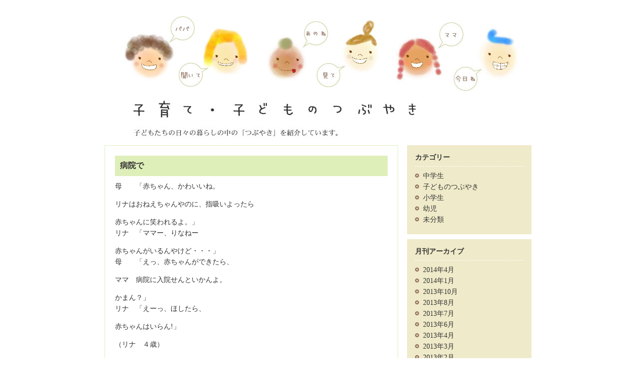

--- FILE ---
content_type: text/html; charset=UTF-8
request_url: http://tamagawa-net.jp/tamagawa/kodomonotsubuyaki/2013/08/09/%E7%97%85%E9%99%A2%E3%81%A7/
body_size: 8139
content:
<!DOCTYPE html PUBLIC "-//W3C//DTD XHTML 1.0 Transitional//EN" "http://www.w3.org/TR/xhtml1/DTD/xhtml1-transitional.dtd">
<html xmlns="http://www.w3.org/1999/xhtml">
<head>
<meta http-equiv="content-type" content="text/html;charset=UTF-8"/>
<title>子育て・子どものつぶやき &raquo; 病院で</title>
<link rel="stylesheet" href="http://tamagawa-net.jp/tamagawa/kodomonotsubuyaki/wp-content/themes/tsubuyaki/style.css" type="text/css" />
</head>

<body>
<!-- コンテナ -->
<div id="container">

<!-- ヘッダー -->
<div id="header">
<h1>子育て・子どものつぶやき</h1>
<a href="http://tamagawa-net.jp/tamagawa/kodomonotsubuyaki/"><img src="http://tamagawa-net.jp/tamagawa/kodomonotsubuyaki/wp-content/themes/tsubuyaki/img/header.jpg" border="0" alt="子育て・子どものつぶやき" /></a>
</div>

<!-- コンテンツ -->
<div id="content">

<div class="post">
<h2><a href="http://tamagawa-net.jp/tamagawa/kodomonotsubuyaki/2013/08/09/%e7%97%85%e9%99%a2%e3%81%a7/">病院で</a></h2>

<p>母　　「赤ちゃん、かわいいね。</p>
<p>リナはおねえちゃんやのに、指吸いよったら</p>
<p>赤ちゃんに笑われるよ。」<br />
リナ　「ママー、りなねー</p>
<p>赤ちゃんがいるんやけど・・・」<br />
母　　「えっ、赤ちゃんができたら、</p>
<p>ママ　病院に入院せんといかんよ。</p>
<p>かまん？」<br />
リナ　「えーっ、ほしたら、</p>
<p>赤ちゃんはいらん!」</p>
<p>（リナ　４歳）</p>
<p>&nbsp;</p>
<p>&nbsp;</p>
<p><a rel="attachment wp-att-1291" href="http://tamagawa-net.jp/tamagawa/kodomonotsubuyaki/2013/08/09/%e7%97%85%e9%99%a2%e3%81%a7/b11fda69b801a82c93f07925ce6ebfce_s-3/"><img class="alignleft size-full wp-image-1291" title="b11fda69b801a82c93f07925ce6ebfce_s" src="http://tamagawa-net.jp/tamagawa/kodomonotsubuyaki/files/2013/08/b11fda69b801a82c93f07925ce6ebfce_s2.jpg" alt="" width="427" height="640" /></a></p>
<p>&nbsp;</p>

<p class="postinfo">
2013年8月9日 11:37 PM|
Category：<a href="http://tamagawa-net.jp/tamagawa/kodomonotsubuyaki/category/kodomo-tubiyaki/" title="子どものつぶやき の投稿をすべて表示" rel="category tag">子どものつぶやき</a>,<a href="http://tamagawa-net.jp/tamagawa/kodomonotsubuyaki/category/kodomo-tubiyaki/youji/" title="幼児 の投稿をすべて表示" rel="category tag">幼児</a></p>
</div>


<!-- シングルページ -->
<p class="pagelink">
<span class="oldpage">
&laquo; <a href="http://tamagawa-net.jp/tamagawa/kodomonotsubuyaki/2013/07/21/%e7%ae%97%e6%95%b0%e3%81%ae%e3%83%86%e3%82%b9%e3%83%88/" rel="prev">算数のテスト</a></span>

<span class="newpage">
<a href="http://tamagawa-net.jp/tamagawa/kodomonotsubuyaki/2013/08/24/%e3%81%af%e3%81%98%e3%82%81%e3%81%a6%e3%81%ae%e4%bf%b3%e5%8f%a5%ef%bc%9f/" rel="next">はじめての俳句？</a> &raquo;</span>
</p>





</div>

</div>


<!-- サイドバー -->
<div id="sidebar">
<ul id="tsubuyaki-navi">
<li id="categories-4" class="widget widget_categories"><h2 class="widgettitle">カテゴリー</h2>
		<ul>
	<li class="cat-item cat-item-7"><a href="http://tamagawa-net.jp/tamagawa/kodomonotsubuyaki/category/kodomo-tubiyaki/cyugakusei/" title="中学生 に含まれる投稿をすべて表示">中学生</a>
</li>
	<li class="cat-item cat-item-3"><a href="http://tamagawa-net.jp/tamagawa/kodomonotsubuyaki/category/kodomo-tubiyaki/" title="子どものつぶやき に含まれる投稿をすべて表示">子どものつぶやき</a>
</li>
	<li class="cat-item cat-item-5"><a href="http://tamagawa-net.jp/tamagawa/kodomonotsubuyaki/category/kodomo-tubiyaki/syougakusei/" title="小学生 に含まれる投稿をすべて表示">小学生</a>
</li>
	<li class="cat-item cat-item-6"><a href="http://tamagawa-net.jp/tamagawa/kodomonotsubuyaki/category/kodomo-tubiyaki/youji/" title="幼児 に含まれる投稿をすべて表示">幼児</a>
</li>
	<li class="cat-item cat-item-1"><a href="http://tamagawa-net.jp/tamagawa/kodomonotsubuyaki/category/%e6%9c%aa%e5%88%86%e9%a1%9e/" title="未分類 に含まれる投稿をすべて表示">未分類</a>
</li>
		</ul>
</li>
<li id="archives-3" class="widget widget_archive"><h2 class="widgettitle">月刊アーカイブ</h2>
		<ul>
			<li><a href='http://tamagawa-net.jp/tamagawa/kodomonotsubuyaki/2014/04/' title='2014年4月'>2014年4月</a></li>
	<li><a href='http://tamagawa-net.jp/tamagawa/kodomonotsubuyaki/2014/01/' title='2014年1月'>2014年1月</a></li>
	<li><a href='http://tamagawa-net.jp/tamagawa/kodomonotsubuyaki/2013/10/' title='2013年10月'>2013年10月</a></li>
	<li><a href='http://tamagawa-net.jp/tamagawa/kodomonotsubuyaki/2013/08/' title='2013年8月'>2013年8月</a></li>
	<li><a href='http://tamagawa-net.jp/tamagawa/kodomonotsubuyaki/2013/07/' title='2013年7月'>2013年7月</a></li>
	<li><a href='http://tamagawa-net.jp/tamagawa/kodomonotsubuyaki/2013/06/' title='2013年6月'>2013年6月</a></li>
	<li><a href='http://tamagawa-net.jp/tamagawa/kodomonotsubuyaki/2013/04/' title='2013年4月'>2013年4月</a></li>
	<li><a href='http://tamagawa-net.jp/tamagawa/kodomonotsubuyaki/2013/03/' title='2013年3月'>2013年3月</a></li>
	<li><a href='http://tamagawa-net.jp/tamagawa/kodomonotsubuyaki/2013/02/' title='2013年2月'>2013年2月</a></li>
	<li><a href='http://tamagawa-net.jp/tamagawa/kodomonotsubuyaki/2013/01/' title='2013年1月'>2013年1月</a></li>
	<li><a href='http://tamagawa-net.jp/tamagawa/kodomonotsubuyaki/2012/09/' title='2012年9月'>2012年9月</a></li>
	<li><a href='http://tamagawa-net.jp/tamagawa/kodomonotsubuyaki/2012/07/' title='2012年7月'>2012年7月</a></li>
	<li><a href='http://tamagawa-net.jp/tamagawa/kodomonotsubuyaki/2012/06/' title='2012年6月'>2012年6月</a></li>
	<li><a href='http://tamagawa-net.jp/tamagawa/kodomonotsubuyaki/2012/05/' title='2012年5月'>2012年5月</a></li>
	<li><a href='http://tamagawa-net.jp/tamagawa/kodomonotsubuyaki/2012/03/' title='2012年3月'>2012年3月</a></li>
	<li><a href='http://tamagawa-net.jp/tamagawa/kodomonotsubuyaki/2012/02/' title='2012年2月'>2012年2月</a></li>
	<li><a href='http://tamagawa-net.jp/tamagawa/kodomonotsubuyaki/2011/12/' title='2011年12月'>2011年12月</a></li>
	<li><a href='http://tamagawa-net.jp/tamagawa/kodomonotsubuyaki/2011/09/' title='2011年9月'>2011年9月</a></li>
	<li><a href='http://tamagawa-net.jp/tamagawa/kodomonotsubuyaki/2011/06/' title='2011年6月'>2011年6月</a></li>
		</ul>
</li>
		<li id="recent-posts-3" class="widget widget_recent_entries">		<h2 class="widgettitle">最近の投稿</h2>
		<ul>
				<li><a href="http://tamagawa-net.jp/tamagawa/kodomonotsubuyaki/2014/04/01/%e5%a4%a2-2/" title="夢">夢</a></li>
				<li><a href="http://tamagawa-net.jp/tamagawa/kodomonotsubuyaki/2014/01/24/%e5%90%8d%e4%ba%ba/" title="名人">名人</a></li>
				<li><a href="http://tamagawa-net.jp/tamagawa/kodomonotsubuyaki/2013/10/23/%e3%81%8a%e9%87%91/" title="お金">お金</a></li>
				<li><a href="http://tamagawa-net.jp/tamagawa/kodomonotsubuyaki/2013/08/24/%e3%81%af%e3%81%98%e3%82%81%e3%81%a6%e3%81%ae%e4%bf%b3%e5%8f%a5%ef%bc%9f/" title="はじめての俳句？">はじめての俳句？</a></li>
				<li><a href="http://tamagawa-net.jp/tamagawa/kodomonotsubuyaki/2013/08/09/%e7%97%85%e9%99%a2%e3%81%a7/" title="病院で">病院で</a></li>
				</ul>
		</li>
<li id="nav_menu-3" class="widget widget_nav_menu"><h2 class="widgettitle">玉川ねっと</h2>
<div class="menu-%e7%8e%89%e5%b7%9d%e3%81%ad%e3%81%a3%e3%81%a8-container"><ul id="menu-%e7%8e%89%e5%b7%9d%e3%81%ad%e3%81%a3%e3%81%a8" class="menu"><li id="menu-item-29" class="menu-item menu-item-type-custom menu-item-object-custom menu-item-29"><a href="http://www.tamagawa-net.jp/">Home</a></li>
</ul></div></li>
</ul>
</div>





<!-- フッター -->

<div id="footer">
<address>Copyright &copy; <a href="mailto:info@tamagawa-net.jp">子育て・子どものつぶやき </a>ALL right reserved.｜<a href="http://www.tamagawa-net.jp/"> by 玉川ねっと</a></address>

</div>
</div>
</body>
</html>


--- FILE ---
content_type: text/css
request_url: http://tamagawa-net.jp/tamagawa/kodomonotsubuyaki/wp-content/themes/tsubuyaki/style.css
body_size: 2315
content:
/*
theme Name : tsubuyaki Theme
Theme URI: http://www.www.www/
Description: This is my sample theme.
*/


/*コンテナ*/
div#container	{width:860px;
				margin:auto;
				color:#333333}



/*ヘッダー*/

div #header 	{margin:0;
			padding:0}
				
h1				{margin:0;
				padding:0;
				text-indent:-10000px;
				font-size:10px;
				}
				
/*コンテンツ*/	

div#content		{width:590px;
				float:left}			
				
			
			

/*記事*/

div.post	{border:solid 1px #DFEFB9;
			padding:20px;
			margin-bottom:20px}
		
div .post h2	{background:#DFEFB9;
				font-size:1em;
				padding:10px;
				margin:0}
				
div .post h2 a	{text-decoration:none;
				color:#333333}
				
div .post p		{font-size:0.875em;
				line-height:1.6;
				margin-top:10px;
				color:#333333;}

p.postinfo		{color:#FF6600;
				text-align:right;
				margin:20px 0 0}
				
p.postinfo a	{color:#FF6600}


			
/*記事の画像*/


.aligncenter	{display:block;
				margin-left:auto;
				margin-right:auto}
				
div.post img	{border:none}


/*ページリンク*/

span.oldpage	{float:left}

span.newpage	{float:right}

p.pagelink a	{font-size:0.875em;
				color:#FF6600}
p.pagelink		{overflow:hidden;
				width:100%}
				

/*サイドバー*/

div#sidebar		{width:250px;
				float:left;
				margin-left:18px}	
				
div#sidebar ul	{margin:0;
				padding:0;}
div#sidebar li	{list-style:none}	
div#sidebar .widget	{background-color:#EFEAC9;
					padding:16px;
					margin-bottom:10px}
div#sidebar	h2	{font-size:0.875em;
				color:#333333;
				border-bottom:#FFFFFF dashed 1px;
				padding-bottom:8px;
				margin:0 0 10px;}
div#sidebar	li li	{font-size:0.875em;
					margin-bottom:4px;
					background-image:url(img/listmark.jpg);
					background-repeat:no-repeat;
					padding-left:16px;}
					
div#sidebar	li li a	{text-decoration:none;
					color:#333333}
	
				

/*フッター*/

div#footer		{clear:both;
				border-top:dashed 1px #674F3C;
				padding:6px 0;
				width:860px;
				margin:20px auto 30px auto}
				
address			{font-size:1em;
				font-style:normal;
				font-family:Verdana,sans-serif;
				margin:0;
				text-align:center;
				color:#333333;
				}
				
address a		{color:#333333;
				text-decoration:none}



